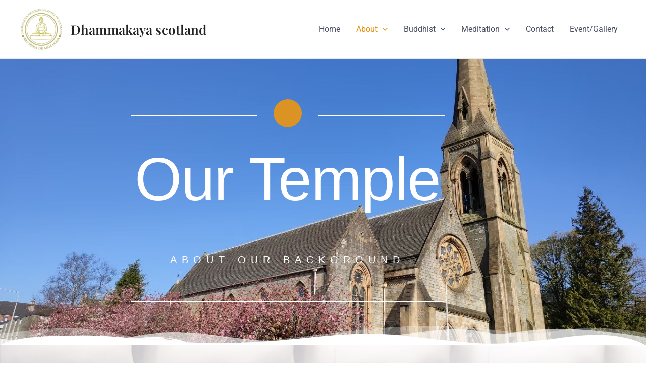

--- FILE ---
content_type: text/css
request_url: https://dhammakayascotland.org/wp-content/uploads/elementor/css/post-9.css?ver=1767807878
body_size: 2550
content:
.elementor-9 .elementor-element.elementor-element-4518e42f > .elementor-container > .elementor-column > .elementor-widget-wrap{align-content:center;align-items:center;}.elementor-9 .elementor-element.elementor-element-4518e42f:not(.elementor-motion-effects-element-type-background), .elementor-9 .elementor-element.elementor-element-4518e42f > .elementor-motion-effects-container > .elementor-motion-effects-layer{background-image:url("https://dhammakayascotland.org/wp-content/uploads/2024/09/IMG_4534-1.jpg");background-position:center center;background-size:cover;}.elementor-9 .elementor-element.elementor-element-4518e42f > .elementor-background-overlay{background-color:#260909;opacity:0.38;transition:background 0.3s, border-radius 0.3s, opacity 0.3s;}.elementor-9 .elementor-element.elementor-element-4518e42f > .elementor-container{min-height:65vh;}.elementor-9 .elementor-element.elementor-element-4518e42f{transition:background 0.3s, border 0.3s, border-radius 0.3s, box-shadow 0.3s;padding:50px 0px 50px 0px;}.elementor-9 .elementor-element.elementor-element-4518e42f > .elementor-shape-bottom svg{width:calc(100% + 1.3px);height:40px;}.elementor-9 .elementor-element.elementor-element-68a01b09 > .elementor-container > .elementor-column > .elementor-widget-wrap{align-content:center;align-items:center;}.elementor-widget-divider{--divider-color:var( --e-global-color-secondary );}.elementor-widget-divider .elementor-divider__text{color:var( --e-global-color-secondary );font-family:var( --e-global-typography-secondary-font-family ), Sans-serif;font-weight:var( --e-global-typography-secondary-font-weight );}.elementor-widget-divider.elementor-view-stacked .elementor-icon{background-color:var( --e-global-color-secondary );}.elementor-widget-divider.elementor-view-framed .elementor-icon, .elementor-widget-divider.elementor-view-default .elementor-icon{color:var( --e-global-color-secondary );border-color:var( --e-global-color-secondary );}.elementor-widget-divider.elementor-view-framed .elementor-icon, .elementor-widget-divider.elementor-view-default .elementor-icon svg{fill:var( --e-global-color-secondary );}.elementor-9 .elementor-element.elementor-element-3e8d8918{--divider-border-style:solid;--divider-color:#ffffff;--divider-border-width:2px;}.elementor-9 .elementor-element.elementor-element-3e8d8918 .elementor-divider-separator{width:85%;margin:0 auto;margin-right:0;}.elementor-9 .elementor-element.elementor-element-3e8d8918 .elementor-divider{text-align:right;padding-block-start:15px;padding-block-end:15px;}.elementor-widget-icon.elementor-view-stacked .elementor-icon{background-color:var( --e-global-color-primary );}.elementor-widget-icon.elementor-view-framed .elementor-icon, .elementor-widget-icon.elementor-view-default .elementor-icon{color:var( --e-global-color-primary );border-color:var( --e-global-color-primary );}.elementor-widget-icon.elementor-view-framed .elementor-icon, .elementor-widget-icon.elementor-view-default .elementor-icon svg{fill:var( --e-global-color-primary );}.elementor-9 .elementor-element.elementor-element-17acbad .elementor-icon-wrapper{text-align:center;}.elementor-9 .elementor-element.elementor-element-17acbad.elementor-view-stacked .elementor-icon{background-color:#db9423;color:#ffffff;}.elementor-9 .elementor-element.elementor-element-17acbad.elementor-view-framed .elementor-icon, .elementor-9 .elementor-element.elementor-element-17acbad.elementor-view-default .elementor-icon{color:#db9423;border-color:#db9423;}.elementor-9 .elementor-element.elementor-element-17acbad.elementor-view-framed .elementor-icon, .elementor-9 .elementor-element.elementor-element-17acbad.elementor-view-default .elementor-icon svg{fill:#db9423;}.elementor-9 .elementor-element.elementor-element-17acbad.elementor-view-framed .elementor-icon{background-color:#ffffff;}.elementor-9 .elementor-element.elementor-element-17acbad.elementor-view-stacked .elementor-icon svg{fill:#ffffff;}.elementor-9 .elementor-element.elementor-element-17acbad .elementor-icon{font-size:16px;padding:20px;}.elementor-9 .elementor-element.elementor-element-17acbad .elementor-icon svg{height:16px;}.elementor-9 .elementor-element.elementor-element-1f9e6af9{--divider-border-style:solid;--divider-color:#ffffff;--divider-border-width:2px;}.elementor-9 .elementor-element.elementor-element-1f9e6af9 .elementor-divider-separator{width:85%;margin:0 auto;margin-left:0;}.elementor-9 .elementor-element.elementor-element-1f9e6af9 .elementor-divider{text-align:left;padding-block-start:15px;padding-block-end:15px;}.elementor-widget-heading .elementor-heading-title{font-family:var( --e-global-typography-primary-font-family ), Sans-serif;font-weight:var( --e-global-typography-primary-font-weight );color:var( --e-global-color-primary );}.elementor-9 .elementor-element.elementor-element-1f9f23b > .elementor-widget-container{margin:0px 0px 40px 0px;}.elementor-9 .elementor-element.elementor-element-1f9f23b{text-align:center;}.elementor-9 .elementor-element.elementor-element-1f9f23b .elementor-heading-title{font-family:"Lateef", Sans-serif;font-size:120px;font-weight:normal;letter-spacing:-1.3px;color:#ffffff;}.elementor-widget-text-editor{font-family:var( --e-global-typography-text-font-family ), Sans-serif;font-weight:var( --e-global-typography-text-font-weight );color:var( --e-global-color-text );}.elementor-widget-text-editor.elementor-drop-cap-view-stacked .elementor-drop-cap{background-color:var( --e-global-color-primary );}.elementor-widget-text-editor.elementor-drop-cap-view-framed .elementor-drop-cap, .elementor-widget-text-editor.elementor-drop-cap-view-default .elementor-drop-cap{color:var( --e-global-color-primary );border-color:var( --e-global-color-primary );}.elementor-9 .elementor-element.elementor-element-50cf76a0 > .elementor-widget-container{margin:0px 0px 30px 0px;}.elementor-9 .elementor-element.elementor-element-50cf76a0{text-align:center;font-family:"Poppins", Sans-serif;font-size:20px;text-transform:uppercase;letter-spacing:10px;color:#ffffff;}.elementor-9 .elementor-element.elementor-element-7620c2b8{--divider-border-style:solid;--divider-color:#ffffff;--divider-border-width:2px;}.elementor-9 .elementor-element.elementor-element-7620c2b8 .elementor-divider-separator{width:85%;margin:0 auto;margin-center:0;}.elementor-9 .elementor-element.elementor-element-7620c2b8 .elementor-divider{text-align:center;padding-block-start:15px;padding-block-end:15px;}.elementor-9 .elementor-element.elementor-element-6cac674a > .elementor-container > .elementor-column > .elementor-widget-wrap{align-content:center;align-items:center;}.elementor-9 .elementor-element.elementor-element-6cac674a:not(.elementor-motion-effects-element-type-background), .elementor-9 .elementor-element.elementor-element-6cac674a > .elementor-motion-effects-container > .elementor-motion-effects-layer{background-image:url("https://dhammakayascotland.org/wp-content/uploads/2024/09/tex1.jpg");background-size:cover;}.elementor-9 .elementor-element.elementor-element-6cac674a > .elementor-background-overlay{background-color:#ffffff;opacity:0.77;transition:background 0.3s, border-radius 0.3s, opacity 0.3s;}.elementor-9 .elementor-element.elementor-element-6cac674a{transition:background 0.3s, border 0.3s, border-radius 0.3s, box-shadow 0.3s;padding:60px 0px 60px 0px;}.elementor-9 .elementor-element.elementor-element-69679a10 > .elementor-element-populated{transition:background 0.3s, border 0.3s, border-radius 0.3s, box-shadow 0.3s;}.elementor-9 .elementor-element.elementor-element-69679a10 > .elementor-element-populated > .elementor-background-overlay{transition:background 0.3s, border-radius 0.3s, opacity 0.3s;}.elementor-9 .elementor-element.elementor-element-294a4571 .elementor-heading-title{font-family:"Sacramento", Sans-serif;font-size:75px;letter-spacing:-1.5px;color:#db9423;}.elementor-9 .elementor-element.elementor-element-3aa07668 > .elementor-widget-container{margin:-40px 0px 40px 0px;}.elementor-9 .elementor-element.elementor-element-3aa07668{font-family:"Poppins", Sans-serif;font-size:17px;font-weight:normal;text-transform:uppercase;letter-spacing:8.5px;color:#000000;}.elementor-9 .elementor-element.elementor-element-5a7af48b{font-family:"Montserrat", Sans-serif;font-size:0.9em;line-height:25px;}.elementor-9 .elementor-element.elementor-element-246595c8 > .elementor-widget-container{margin:0px 0px 40px 0px;}.elementor-9 .elementor-element.elementor-element-246595c8{font-family:"Montserrat", Sans-serif;font-size:0.9em;line-height:25px;}.elementor-widget-image .widget-image-caption{color:var( --e-global-color-text );font-family:var( --e-global-typography-text-font-family ), Sans-serif;font-weight:var( --e-global-typography-text-font-weight );}.elementor-9 .elementor-element.elementor-element-19e2fbf0 > .elementor-background-overlay{background-color:#0c0c0c;opacity:0.05;}.elementor-9 .elementor-element.elementor-element-19e2fbf0 > .elementor-container{min-height:400px;}.elementor-9 .elementor-element.elementor-element-19e2fbf0{padding:40px 0px 80px 0px;}.elementor-9 .elementor-element.elementor-element-5b6ad146{margin-top:50px;margin-bottom:50px;}.elementor-9 .elementor-element.elementor-element-42e2e0a7 > .elementor-widget-container{margin:0px 0px 0px 0px;}.elementor-9 .elementor-element.elementor-element-42e2e0a7 img{max-width:87%;opacity:1;transition-duration:0.6s;box-shadow:-2px 0px 10px 0px rgba(0,0,0,0.5);}.elementor-9 .elementor-element.elementor-element-42e2e0a7:hover img{opacity:1;}.elementor-9 .elementor-element.elementor-element-29f2e12a:not(.elementor-motion-effects-element-type-background) > .elementor-widget-wrap, .elementor-9 .elementor-element.elementor-element-29f2e12a > .elementor-widget-wrap > .elementor-motion-effects-container > .elementor-motion-effects-layer{background-color:#ffffff;}.elementor-bc-flex-widget .elementor-9 .elementor-element.elementor-element-29f2e12a.elementor-column .elementor-widget-wrap{align-items:center;}.elementor-9 .elementor-element.elementor-element-29f2e12a.elementor-column.elementor-element[data-element_type="column"] > .elementor-widget-wrap.elementor-element-populated{align-content:center;align-items:center;}.elementor-9 .elementor-element.elementor-element-29f2e12a > .elementor-element-populated{transition:background 0.3s, border 0.3s, border-radius 0.3s, box-shadow 0.3s;margin:40px 0px 0px -80px;--e-column-margin-right:0px;--e-column-margin-left:-80px;padding:50px 50px 50px 50px;}.elementor-9 .elementor-element.elementor-element-29f2e12a > .elementor-element-populated > .elementor-background-overlay{transition:background 0.3s, border-radius 0.3s, opacity 0.3s;}.elementor-9 .elementor-element.elementor-element-138eefe7{text-align:start;font-family:"Montserrat", Sans-serif;font-size:0.9em;line-height:1.6em;color:rgba(0,0,0,0.65);}.elementor-9 .elementor-element.elementor-element-302837c5{margin-top:50px;margin-bottom:50px;}.elementor-9 .elementor-element.elementor-element-d625bec:not(.elementor-motion-effects-element-type-background) > .elementor-widget-wrap, .elementor-9 .elementor-element.elementor-element-d625bec > .elementor-widget-wrap > .elementor-motion-effects-container > .elementor-motion-effects-layer{background-color:#ffffff;}.elementor-bc-flex-widget .elementor-9 .elementor-element.elementor-element-d625bec.elementor-column .elementor-widget-wrap{align-items:center;}.elementor-9 .elementor-element.elementor-element-d625bec.elementor-column.elementor-element[data-element_type="column"] > .elementor-widget-wrap.elementor-element-populated{align-content:center;align-items:center;}.elementor-9 .elementor-element.elementor-element-d625bec > .elementor-element-populated{transition:background 0.3s, border 0.3s, border-radius 0.3s, box-shadow 0.3s;margin:0px 0px 0px 40px;--e-column-margin-right:0px;--e-column-margin-left:40px;padding:30px 30px 30px 30px;}.elementor-9 .elementor-element.elementor-element-d625bec > .elementor-element-populated > .elementor-background-overlay{transition:background 0.3s, border-radius 0.3s, opacity 0.3s;}.elementor-9 .elementor-element.elementor-element-d625bec{z-index:2;}.elementor-9 .elementor-element.elementor-element-4878abde{text-align:start;font-family:"Montserrat", Sans-serif;font-size:0.9em;line-height:1.6em;text-shadow:0px 0px 0px rgba(0,0,0,0.3);color:rgba(0,0,0,0.65);}.elementor-9 .elementor-element.elementor-element-6fb76466 > .elementor-widget-container{margin:-50px 0px 0px -60px;}.elementor-9 .elementor-element.elementor-element-6fb76466{z-index:1;text-align:start;}.elementor-9 .elementor-element.elementor-element-6fb76466 img{max-width:88%;transition-duration:0.6s;}.elementor-9 .elementor-element.elementor-element-6fb76466:hover img{opacity:1;}.elementor-9 .elementor-element.elementor-element-202b0a76 > .elementor-container > .elementor-column > .elementor-widget-wrap{align-content:center;align-items:center;}.elementor-9 .elementor-element.elementor-element-202b0a76 > .elementor-background-overlay{background-color:#B48D2A;opacity:0.9;}.elementor-9 .elementor-element.elementor-element-202b0a76 > .elementor-container{max-width:1040px;text-align:center;}.elementor-9 .elementor-element.elementor-element-202b0a76{padding:80px 0px 80px 0px;}.elementor-9 .elementor-element.elementor-element-2e771347 > .elementor-element-populated{transition:background 0.3s, border 0.3s, border-radius 0.3s, box-shadow 0.3s;}.elementor-9 .elementor-element.elementor-element-2e771347 > .elementor-element-populated > .elementor-background-overlay{transition:background 0.3s, border-radius 0.3s, opacity 0.3s;}.elementor-9 .elementor-element.elementor-element-28c4b4e7 .elementor-wrapper{--video-aspect-ratio:1.33333;}.elementor-9 .elementor-element.elementor-element-d97a795{text-align:start;}.elementor-9 .elementor-element.elementor-element-d97a795 .elementor-heading-title{font-family:"Lateef", Sans-serif;font-size:2.3rem;font-weight:500;line-height:1.0666em;color:#ffffff;}.elementor-9 .elementor-element.elementor-element-102f5b22{text-align:start;}.elementor-9 .elementor-element.elementor-element-102f5b22 .elementor-heading-title{font-family:"Montserrat", Sans-serif;font-size:1em;font-weight:400;line-height:1.4em;letter-spacing:0.15px;color:#ffffff;}.elementor-9 .elementor-element.elementor-element-235e1db{margin-top:60px;margin-bottom:60px;}.elementor-9 .elementor-element.elementor-element-7cf5fb0{font-family:"Montserrat", Sans-serif;font-size:0.9em;font-weight:400;line-height:1.6em;}.elementor-9 .elementor-element.elementor-element-7cf5fb0 .elementor-drop-cap{margin-inline-end:10px;}.elementor-9 .elementor-element.elementor-element-c821fc5{font-family:"Montserrat", Sans-serif;font-size:0.9em;font-weight:400;line-height:1.6em;}.elementor-9 .elementor-element.elementor-element-7e51e88f:not(.elementor-motion-effects-element-type-background), .elementor-9 .elementor-element.elementor-element-7e51e88f > .elementor-motion-effects-container > .elementor-motion-effects-layer{background-color:#ffffff;}.elementor-9 .elementor-element.elementor-element-7e51e88f{transition:background 0.3s, border 0.3s, border-radius 0.3s, box-shadow 0.3s;padding:0px 0px 80px 0px;}.elementor-9 .elementor-element.elementor-element-7e51e88f > .elementor-background-overlay{transition:background 0.3s, border-radius 0.3s, opacity 0.3s;}.elementor-9 .elementor-element.elementor-element-7756ff3a > .elementor-element-populated{margin:0px 70px 0px 70px;--e-column-margin-right:70px;--e-column-margin-left:70px;padding:50px 0px 50px 0px;}.elementor-9 .elementor-element.elementor-element-1035565f{text-align:center;font-family:"Montserrat", Sans-serif;font-size:0.9em;font-weight:400;line-height:1.6em;color:#888888;}.elementor-9 .elementor-element.elementor-element-4381945b{--e-image-carousel-slides-to-show:3;}.elementor-9 .elementor-element.elementor-element-4381945b .elementor-swiper-button.elementor-swiper-button-prev, .elementor-9 .elementor-element.elementor-element-4381945b .elementor-swiper-button.elementor-swiper-button-next{font-size:30px;color:#2fd6a0;}.elementor-9 .elementor-element.elementor-element-4381945b .elementor-swiper-button.elementor-swiper-button-prev svg, .elementor-9 .elementor-element.elementor-element-4381945b .elementor-swiper-button.elementor-swiper-button-next svg{fill:#2fd6a0;}.elementor-9 .elementor-element.elementor-element-4381945b .swiper-pagination-bullet{width:9px;height:9px;background:#2fd6a0;}.elementor-9 .elementor-element.elementor-element-4381945b .elementor-image-carousel-wrapper .elementor-image-carousel .swiper-slide-image{border-radius:4px 4px 4px 4px;}.elementor-9 .elementor-element.elementor-element-4381945b .elementor-image-carousel-caption{text-align:center;color:#192431;font-family:"Raleway", Sans-serif;font-size:0.8em;font-weight:500;text-transform:uppercase;line-height:3em;letter-spacing:2.5px;}.elementor-9 .elementor-element.elementor-element-3d03403a > .elementor-element-populated >  .elementor-background-overlay{background-image:url("https://dhammakayascotland.org/wp-content/uploads/2024/09/linebgoverlay.png");background-position:top center;opacity:0.1;}.elementor-bc-flex-widget .elementor-9 .elementor-element.elementor-element-3d03403a.elementor-column .elementor-widget-wrap{align-items:center;}.elementor-9 .elementor-element.elementor-element-3d03403a.elementor-column.elementor-element[data-element_type="column"] > .elementor-widget-wrap.elementor-element-populated{align-content:center;align-items:center;}.elementor-9 .elementor-element.elementor-element-3d03403a > .elementor-element-populated{transition:background 0.3s, border 0.3s, border-radius 0.3s, box-shadow 0.3s;padding:0% 30% 0% 20%;}.elementor-9 .elementor-element.elementor-element-3d03403a > .elementor-element-populated > .elementor-background-overlay{transition:background 0.3s, border-radius 0.3s, opacity 0.3s;}.elementor-9 .elementor-element.elementor-element-12a3af7b{text-align:center;}.elementor-9 .elementor-element.elementor-element-12a3af7b .elementor-heading-title{font-family:"Sacramento", Sans-serif;font-size:75px;letter-spacing:-1.5px;color:#db9423;}.elementor-9 .elementor-element.elementor-element-23a8edc > .elementor-widget-container{margin:-40px 0px 40px 0px;}.elementor-9 .elementor-element.elementor-element-23a8edc{text-align:center;font-family:"Poppins", Sans-serif;font-size:17px;font-weight:normal;text-transform:uppercase;letter-spacing:8.5px;color:#000000;}.elementor-9 .elementor-element.elementor-element-2389c0d9 > .elementor-widget-container{margin:0px 0px 0px 0px;}.elementor-9 .elementor-element.elementor-element-2389c0d9{text-align:start;}.elementor-9 .elementor-element.elementor-element-2389c0d9 .elementor-heading-title{font-family:"Lato", Sans-serif;font-size:16px;font-weight:700;text-transform:uppercase;line-height:2em;letter-spacing:4px;color:#38495e;}.elementor-9 .elementor-element.elementor-element-3d3f60a4{text-align:start;font-family:"Montserrat", Sans-serif;font-size:16px;line-height:26px;color:#000000;}.elementor-9 .elementor-element.elementor-element-21696f22:not(.elementor-motion-effects-element-type-background) > .elementor-widget-wrap, .elementor-9 .elementor-element.elementor-element-21696f22 > .elementor-widget-wrap > .elementor-motion-effects-container > .elementor-motion-effects-layer{background-color:#1688E6;background-image:url("https://dhammakayascotland.org/wp-content/uploads/2024/09/blue-ocean-water-5412.jpg");background-position:center center;background-size:cover;}.elementor-9 .elementor-element.elementor-element-21696f22 > .elementor-element-populated >  .elementor-background-overlay{background-image:url("https://dhammakayascotland.org/wp-content/uploads/2024/09/linebgoverlay.png");background-position:bottom center;opacity:0.1;}.elementor-9 .elementor-element.elementor-element-21696f22 > .elementor-element-populated{transition:background 0.3s, border 0.3s, border-radius 0.3s, box-shadow 0.3s;margin:0px 0px 0px 0px;--e-column-margin-right:0px;--e-column-margin-left:0px;padding:80px 0px 80px 0px;}.elementor-9 .elementor-element.elementor-element-21696f22 > .elementor-element-populated > .elementor-background-overlay{transition:background 0.3s, border-radius 0.3s, opacity 0.3s;}.elementor-9 .elementor-element.elementor-element-1b0cbc24 > .elementor-widget-container{margin:0px 0px 0px -150px;}.elementor-9 .elementor-element.elementor-element-1b0cbc24{text-align:start;}.elementor-9 .elementor-element.elementor-element-1b0cbc24 img{opacity:1;border-radius:4px 4px 4px 4px;box-shadow:20px -20px 80px 0px rgba(0,0,0,0.13);}.elementor-9 .elementor-element.elementor-element-6e9c92ba:not(.elementor-motion-effects-element-type-background), .elementor-9 .elementor-element.elementor-element-6e9c92ba > .elementor-motion-effects-container > .elementor-motion-effects-layer{background-image:url("https://dhammakayascotland.org/wp-content/uploads/2024/09/46115536_739984263066710_274461475504914432_n-Copy.png");background-position:center center;background-size:cover;}.elementor-9 .elementor-element.elementor-element-6e9c92ba > .elementor-background-overlay{background-color:#035069;opacity:0.66;transition:background 0.3s, border-radius 0.3s, opacity 0.3s;}.elementor-9 .elementor-element.elementor-element-6e9c92ba{transition:background 0.3s, border 0.3s, border-radius 0.3s, box-shadow 0.3s;margin-top:93px;margin-bottom:93px;padding:150px 0px 150px 0px;}.elementor-9 .elementor-element.elementor-element-6e9c92ba > .elementor-shape-top svg{width:calc(100% + 1.3px);height:40px;}.elementor-9 .elementor-element.elementor-element-3caea817 > .elementor-widget-container{margin:0px 0px 40px 0px;padding:15px 15px 0px 15px;}.elementor-9 .elementor-element.elementor-element-3caea817{text-align:center;}.elementor-9 .elementor-element.elementor-element-3caea817 .elementor-heading-title{font-family:"Sacramento", Sans-serif;font-size:120px;font-weight:normal;letter-spacing:-1.3px;color:#ffffff;}.elementor-9 .elementor-element.elementor-element-11fc01e6 > .elementor-widget-container{margin:-65px 0px 60px 0px;padding:0px 15px 0px 15px;}.elementor-9 .elementor-element.elementor-element-11fc01e6{text-align:center;font-family:"Poppins", Sans-serif;font-size:20px;text-transform:uppercase;letter-spacing:10px;color:#ffffff;}.elementor-widget-button .elementor-button{background-color:var( --e-global-color-accent );font-family:var( --e-global-typography-accent-font-family ), Sans-serif;font-weight:var( --e-global-typography-accent-font-weight );}.elementor-9 .elementor-element.elementor-element-27a27d9f .elementor-button{background-color:#db9423;font-family:"Poppins", Sans-serif;font-size:14px;text-transform:uppercase;border-style:solid;border-color:#db9423;border-radius:100px 100px 100px 100px;padding:15px 30px 15px 30px;}.elementor-9 .elementor-element.elementor-element-27a27d9f .elementor-button:hover, .elementor-9 .elementor-element.elementor-element-27a27d9f .elementor-button:focus{background-color:rgba(0,0,0,0);color:#db9423;border-color:#db9423;}.elementor-9 .elementor-element.elementor-element-27a27d9f .elementor-button:hover svg, .elementor-9 .elementor-element.elementor-element-27a27d9f .elementor-button:focus svg{fill:#db9423;}@media(max-width:1024px){.elementor-9 .elementor-element.elementor-element-4518e42f > .elementor-container{min-height:530px;}.elementor-9 .elementor-element.elementor-element-1f9f23b .elementor-heading-title{font-size:90px;}.elementor-9 .elementor-element.elementor-element-50cf76a0{font-size:13px;}.elementor-9 .elementor-element.elementor-element-69679a10 > .elementor-element-populated{margin:0px 0px 30px 0px;--e-column-margin-right:0px;--e-column-margin-left:0px;}.elementor-9 .elementor-element.elementor-element-d97a795 .elementor-heading-title{font-size:3rem;}.elementor-9 .elementor-element.elementor-element-7e51e88f{padding:80px 20px 80px 20px;}.elementor-9 .elementor-element.elementor-element-3d03403a > .elementor-element-populated{padding:80px 20px 40px 20px;}.elementor-9 .elementor-element.elementor-element-1b0cbc24 > .elementor-widget-container{margin:0px 0px 0px 0px;}.elementor-9 .elementor-element.elementor-element-1b0cbc24{text-align:center;}}@media(max-width:767px){.elementor-9 .elementor-element.elementor-element-4518e42f > .elementor-container{min-height:455px;}.elementor-9 .elementor-element.elementor-element-3e8d8918 .elementor-divider{text-align:center;}.elementor-9 .elementor-element.elementor-element-3e8d8918 .elementor-divider-separator{margin:0 auto;margin-center:0;}.elementor-9 .elementor-element.elementor-element-1f9e6af9 .elementor-divider{text-align:center;}.elementor-9 .elementor-element.elementor-element-1f9e6af9 .elementor-divider-separator{margin:0 auto;margin-center:0;}.elementor-9 .elementor-element.elementor-element-1f9f23b .elementor-heading-title{font-size:59px;}.elementor-9 .elementor-element.elementor-element-50cf76a0{letter-spacing:1.6px;}.elementor-9 .elementor-element.elementor-element-7620c2b8 .elementor-divider{text-align:center;}.elementor-9 .elementor-element.elementor-element-7620c2b8 .elementor-divider-separator{margin:0 auto;margin-center:0;}.elementor-9 .elementor-element.elementor-element-294a4571{text-align:center;}.elementor-9 .elementor-element.elementor-element-294a4571 .elementor-heading-title{font-size:55px;}.elementor-9 .elementor-element.elementor-element-3aa07668{text-align:center;}.elementor-9 .elementor-element.elementor-element-19e2fbf0{padding:30px 20px 30px 20px;}.elementor-9 .elementor-element.elementor-element-5b6ad146{margin-top:0px;margin-bottom:0px;padding:0px 0px 0px 0px;}.elementor-9 .elementor-element.elementor-element-42e2e0a7 img{max-width:100%;}.elementor-9 .elementor-element.elementor-element-29f2e12a > .elementor-element-populated{margin:0px 0px 0px 0px;--e-column-margin-right:0px;--e-column-margin-left:0px;padding:1em 1em 1em 1em;}.elementor-9 .elementor-element.elementor-element-138eefe7 > .elementor-widget-container{margin:0px 0px 0px 0px;}.elementor-9 .elementor-element.elementor-element-138eefe7{text-align:start;}.elementor-9 .elementor-element.elementor-element-302837c5{margin-top:0px;margin-bottom:0px;padding:0px 0px 0px 0px;}.elementor-9 .elementor-element.elementor-element-d625bec > .elementor-element-populated{margin:0px 0px 0px 0px;--e-column-margin-right:0px;--e-column-margin-left:0px;padding:1em 1em 1em 1em;}.elementor-9 .elementor-element.elementor-element-4878abde > .elementor-widget-container{margin:0px 0px 0px 0px;}.elementor-9 .elementor-element.elementor-element-4878abde{text-align:start;}.elementor-9 .elementor-element.elementor-element-6fb76466 > .elementor-widget-container{margin:0px 0px 0px 0px;}.elementor-9 .elementor-element.elementor-element-6fb76466 img{max-width:100%;}.elementor-9 .elementor-element.elementor-element-202b0a76{padding:40px 0px 40px 0px;}.elementor-9 .elementor-element.elementor-element-d97a795 .elementor-heading-title{font-size:2.5rem;}.elementor-9 .elementor-element.elementor-element-102f5b22 .elementor-heading-title{font-size:1rem;}.elementor-9 .elementor-element.elementor-element-7e51e88f{padding:0em 0em 0em 0em;}.elementor-9 .elementor-element.elementor-element-7756ff3a > .elementor-element-populated{margin:0px 0px 0px 0px;--e-column-margin-right:0px;--e-column-margin-left:0px;padding:1em 1em 1em 1em;}.elementor-9 .elementor-element.elementor-element-3f75f5e7{padding:60px 0px 60px 0px;}.elementor-9 .elementor-element.elementor-element-3d03403a > .elementor-element-populated{margin:0px 0px 0px 0px;--e-column-margin-right:0px;--e-column-margin-left:0px;padding:0px 20px 40px 20px;}.elementor-9 .elementor-element.elementor-element-12a3af7b .elementor-heading-title{font-size:55px;}.elementor-9 .elementor-element.elementor-element-21696f22 > .elementor-element-populated{padding:0px 0px 0px 0px;}.elementor-9 .elementor-element.elementor-element-3caea817 .elementor-heading-title{font-size:80px;}}@media(min-width:768px){.elementor-9 .elementor-element.elementor-element-c489898{width:43%;}.elementor-9 .elementor-element.elementor-element-11b7326b{width:13.993%;}.elementor-9 .elementor-element.elementor-element-10f72038{width:43%;}}@media(max-width:1024px) and (min-width:768px){.elementor-9 .elementor-element.elementor-element-69679a10{width:100%;}.elementor-9 .elementor-element.elementor-element-47039cd1{width:100%;}.elementor-9 .elementor-element.elementor-element-7756ff3a{width:100%;}.elementor-9 .elementor-element.elementor-element-3d03403a{width:100%;}.elementor-9 .elementor-element.elementor-element-21696f22{width:100%;}}@media(min-width:1025px){.elementor-9 .elementor-element.elementor-element-4518e42f:not(.elementor-motion-effects-element-type-background), .elementor-9 .elementor-element.elementor-element-4518e42f > .elementor-motion-effects-container > .elementor-motion-effects-layer{background-attachment:fixed;}.elementor-9 .elementor-element.elementor-element-6e9c92ba:not(.elementor-motion-effects-element-type-background), .elementor-9 .elementor-element.elementor-element-6e9c92ba > .elementor-motion-effects-container > .elementor-motion-effects-layer{background-attachment:fixed;}}